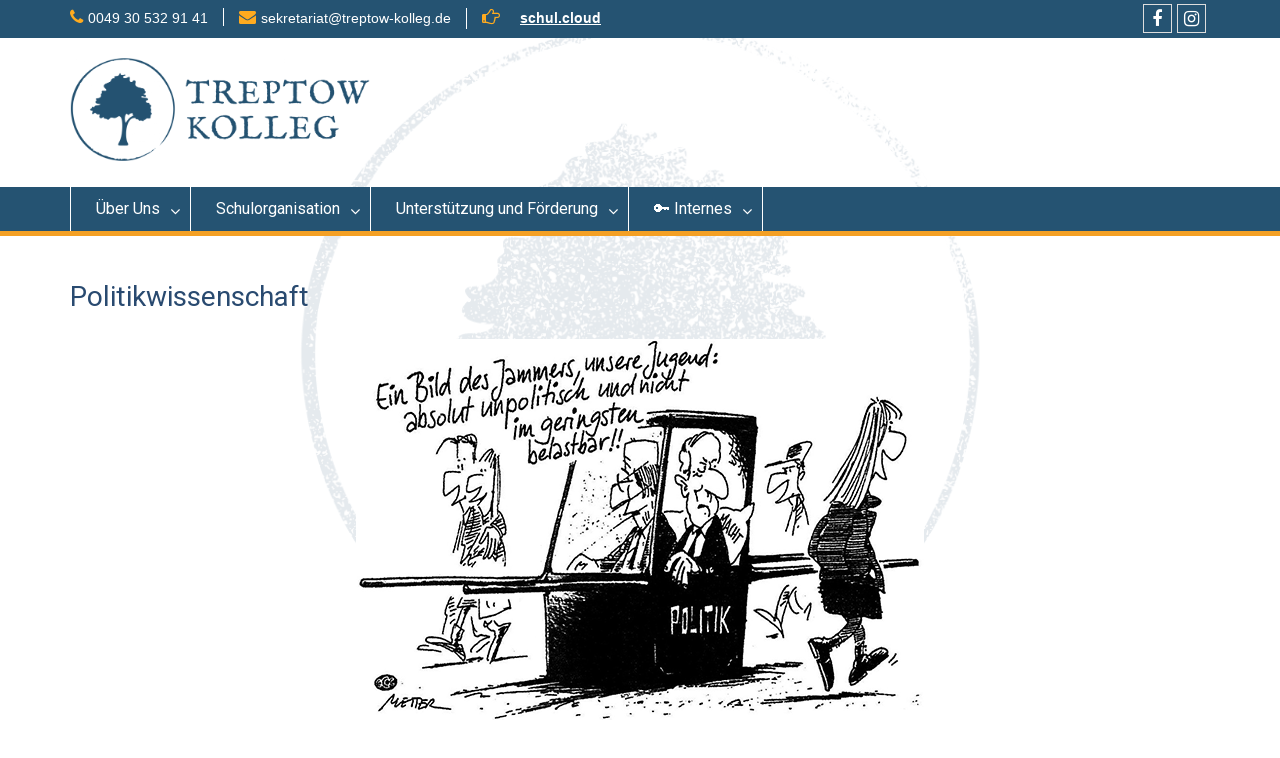

--- FILE ---
content_type: text/html; charset=UTF-8
request_url: https://treptow-kolleg.de/politikwissenschaft
body_size: 14448
content:
<!DOCTYPE html><html lang="de"><head>
	    <meta charset="UTF-8">
    <meta name="viewport" content="width=device-width, initial-scale=1">
    <link rel="profile" href="http://gmpg.org/xfn/11">
        
<title>Politikwissenschaft &#8211; Treptow-Kolleg</title>
<meta name='robots' content='max-image-preview:large' />
<link rel='dns-prefetch' href='//fonts.googleapis.com' />
<link rel="alternate" type="application/rss+xml" title="Treptow-Kolleg &raquo; Feed" href="https://treptow-kolleg.de/feed" />
<link rel="alternate" type="application/rss+xml" title="Treptow-Kolleg &raquo; Kommentar-Feed" href="https://treptow-kolleg.de/comments/feed" />
<link rel="alternate" title="oEmbed (JSON)" type="application/json+oembed" href="https://treptow-kolleg.de/wp-json/oembed/1.0/embed?url=https%3A%2F%2Ftreptow-kolleg.de%2Fpolitikwissenschaft" />
<link rel="alternate" title="oEmbed (XML)" type="text/xml+oembed" href="https://treptow-kolleg.de/wp-json/oembed/1.0/embed?url=https%3A%2F%2Ftreptow-kolleg.de%2Fpolitikwissenschaft&#038;format=xml" />
<style id='wp-img-auto-sizes-contain-inline-css' type='text/css'>
img:is([sizes=auto i],[sizes^="auto," i]){contain-intrinsic-size:3000px 1500px}
/*# sourceURL=wp-img-auto-sizes-contain-inline-css */
</style>
<style id='wp-emoji-styles-inline-css' type='text/css'>

	img.wp-smiley, img.emoji {
		display: inline !important;
		border: none !important;
		box-shadow: none !important;
		height: 1em !important;
		width: 1em !important;
		margin: 0 0.07em !important;
		vertical-align: -0.1em !important;
		background: none !important;
		padding: 0 !important;
	}
/*# sourceURL=wp-emoji-styles-inline-css */
</style>
<style id='wp-block-library-inline-css' type='text/css'>
:root{--wp-block-synced-color:#7a00df;--wp-block-synced-color--rgb:122,0,223;--wp-bound-block-color:var(--wp-block-synced-color);--wp-editor-canvas-background:#ddd;--wp-admin-theme-color:#007cba;--wp-admin-theme-color--rgb:0,124,186;--wp-admin-theme-color-darker-10:#006ba1;--wp-admin-theme-color-darker-10--rgb:0,107,160.5;--wp-admin-theme-color-darker-20:#005a87;--wp-admin-theme-color-darker-20--rgb:0,90,135;--wp-admin-border-width-focus:2px}@media (min-resolution:192dpi){:root{--wp-admin-border-width-focus:1.5px}}.wp-element-button{cursor:pointer}:root .has-very-light-gray-background-color{background-color:#eee}:root .has-very-dark-gray-background-color{background-color:#313131}:root .has-very-light-gray-color{color:#eee}:root .has-very-dark-gray-color{color:#313131}:root .has-vivid-green-cyan-to-vivid-cyan-blue-gradient-background{background:linear-gradient(135deg,#00d084,#0693e3)}:root .has-purple-crush-gradient-background{background:linear-gradient(135deg,#34e2e4,#4721fb 50%,#ab1dfe)}:root .has-hazy-dawn-gradient-background{background:linear-gradient(135deg,#faaca8,#dad0ec)}:root .has-subdued-olive-gradient-background{background:linear-gradient(135deg,#fafae1,#67a671)}:root .has-atomic-cream-gradient-background{background:linear-gradient(135deg,#fdd79a,#004a59)}:root .has-nightshade-gradient-background{background:linear-gradient(135deg,#330968,#31cdcf)}:root .has-midnight-gradient-background{background:linear-gradient(135deg,#020381,#2874fc)}:root{--wp--preset--font-size--normal:16px;--wp--preset--font-size--huge:42px}.has-regular-font-size{font-size:1em}.has-larger-font-size{font-size:2.625em}.has-normal-font-size{font-size:var(--wp--preset--font-size--normal)}.has-huge-font-size{font-size:var(--wp--preset--font-size--huge)}.has-text-align-center{text-align:center}.has-text-align-left{text-align:left}.has-text-align-right{text-align:right}.has-fit-text{white-space:nowrap!important}#end-resizable-editor-section{display:none}.aligncenter{clear:both}.items-justified-left{justify-content:flex-start}.items-justified-center{justify-content:center}.items-justified-right{justify-content:flex-end}.items-justified-space-between{justify-content:space-between}.screen-reader-text{border:0;clip-path:inset(50%);height:1px;margin:-1px;overflow:hidden;padding:0;position:absolute;width:1px;word-wrap:normal!important}.screen-reader-text:focus{background-color:#ddd;clip-path:none;color:#444;display:block;font-size:1em;height:auto;left:5px;line-height:normal;padding:15px 23px 14px;text-decoration:none;top:5px;width:auto;z-index:100000}html :where(.has-border-color){border-style:solid}html :where([style*=border-top-color]){border-top-style:solid}html :where([style*=border-right-color]){border-right-style:solid}html :where([style*=border-bottom-color]){border-bottom-style:solid}html :where([style*=border-left-color]){border-left-style:solid}html :where([style*=border-width]){border-style:solid}html :where([style*=border-top-width]){border-top-style:solid}html :where([style*=border-right-width]){border-right-style:solid}html :where([style*=border-bottom-width]){border-bottom-style:solid}html :where([style*=border-left-width]){border-left-style:solid}html :where(img[class*=wp-image-]){height:auto;max-width:100%}:where(figure){margin:0 0 1em}html :where(.is-position-sticky){--wp-admin--admin-bar--position-offset:var(--wp-admin--admin-bar--height,0px)}@media screen and (max-width:600px){html :where(.is-position-sticky){--wp-admin--admin-bar--position-offset:0px}}

/*# sourceURL=wp-block-library-inline-css */
</style><style id='wp-block-heading-inline-css' type='text/css'>
h1:where(.wp-block-heading).has-background,h2:where(.wp-block-heading).has-background,h3:where(.wp-block-heading).has-background,h4:where(.wp-block-heading).has-background,h5:where(.wp-block-heading).has-background,h6:where(.wp-block-heading).has-background{padding:1.25em 2.375em}h1.has-text-align-left[style*=writing-mode]:where([style*=vertical-lr]),h1.has-text-align-right[style*=writing-mode]:where([style*=vertical-rl]),h2.has-text-align-left[style*=writing-mode]:where([style*=vertical-lr]),h2.has-text-align-right[style*=writing-mode]:where([style*=vertical-rl]),h3.has-text-align-left[style*=writing-mode]:where([style*=vertical-lr]),h3.has-text-align-right[style*=writing-mode]:where([style*=vertical-rl]),h4.has-text-align-left[style*=writing-mode]:where([style*=vertical-lr]),h4.has-text-align-right[style*=writing-mode]:where([style*=vertical-rl]),h5.has-text-align-left[style*=writing-mode]:where([style*=vertical-lr]),h5.has-text-align-right[style*=writing-mode]:where([style*=vertical-rl]),h6.has-text-align-left[style*=writing-mode]:where([style*=vertical-lr]),h6.has-text-align-right[style*=writing-mode]:where([style*=vertical-rl]){rotate:180deg}
/*# sourceURL=https://treptow-kolleg.de/wp-includes/blocks/heading/style.min.css */
</style>
<style id='wp-block-image-inline-css' type='text/css'>
.wp-block-image>a,.wp-block-image>figure>a{display:inline-block}.wp-block-image img{box-sizing:border-box;height:auto;max-width:100%;vertical-align:bottom}@media not (prefers-reduced-motion){.wp-block-image img.hide{visibility:hidden}.wp-block-image img.show{animation:show-content-image .4s}}.wp-block-image[style*=border-radius] img,.wp-block-image[style*=border-radius]>a{border-radius:inherit}.wp-block-image.has-custom-border img{box-sizing:border-box}.wp-block-image.aligncenter{text-align:center}.wp-block-image.alignfull>a,.wp-block-image.alignwide>a{width:100%}.wp-block-image.alignfull img,.wp-block-image.alignwide img{height:auto;width:100%}.wp-block-image .aligncenter,.wp-block-image .alignleft,.wp-block-image .alignright,.wp-block-image.aligncenter,.wp-block-image.alignleft,.wp-block-image.alignright{display:table}.wp-block-image .aligncenter>figcaption,.wp-block-image .alignleft>figcaption,.wp-block-image .alignright>figcaption,.wp-block-image.aligncenter>figcaption,.wp-block-image.alignleft>figcaption,.wp-block-image.alignright>figcaption{caption-side:bottom;display:table-caption}.wp-block-image .alignleft{float:left;margin:.5em 1em .5em 0}.wp-block-image .alignright{float:right;margin:.5em 0 .5em 1em}.wp-block-image .aligncenter{margin-left:auto;margin-right:auto}.wp-block-image :where(figcaption){margin-bottom:1em;margin-top:.5em}.wp-block-image.is-style-circle-mask img{border-radius:9999px}@supports ((-webkit-mask-image:none) or (mask-image:none)) or (-webkit-mask-image:none){.wp-block-image.is-style-circle-mask img{border-radius:0;-webkit-mask-image:url('data:image/svg+xml;utf8,<svg viewBox="0 0 100 100" xmlns="http://www.w3.org/2000/svg"><circle cx="50" cy="50" r="50"/></svg>');mask-image:url('data:image/svg+xml;utf8,<svg viewBox="0 0 100 100" xmlns="http://www.w3.org/2000/svg"><circle cx="50" cy="50" r="50"/></svg>');mask-mode:alpha;-webkit-mask-position:center;mask-position:center;-webkit-mask-repeat:no-repeat;mask-repeat:no-repeat;-webkit-mask-size:contain;mask-size:contain}}:root :where(.wp-block-image.is-style-rounded img,.wp-block-image .is-style-rounded img){border-radius:9999px}.wp-block-image figure{margin:0}.wp-lightbox-container{display:flex;flex-direction:column;position:relative}.wp-lightbox-container img{cursor:zoom-in}.wp-lightbox-container img:hover+button{opacity:1}.wp-lightbox-container button{align-items:center;backdrop-filter:blur(16px) saturate(180%);background-color:#5a5a5a40;border:none;border-radius:4px;cursor:zoom-in;display:flex;height:20px;justify-content:center;opacity:0;padding:0;position:absolute;right:16px;text-align:center;top:16px;width:20px;z-index:100}@media not (prefers-reduced-motion){.wp-lightbox-container button{transition:opacity .2s ease}}.wp-lightbox-container button:focus-visible{outline:3px auto #5a5a5a40;outline:3px auto -webkit-focus-ring-color;outline-offset:3px}.wp-lightbox-container button:hover{cursor:pointer;opacity:1}.wp-lightbox-container button:focus{opacity:1}.wp-lightbox-container button:focus,.wp-lightbox-container button:hover,.wp-lightbox-container button:not(:hover):not(:active):not(.has-background){background-color:#5a5a5a40;border:none}.wp-lightbox-overlay{box-sizing:border-box;cursor:zoom-out;height:100vh;left:0;overflow:hidden;position:fixed;top:0;visibility:hidden;width:100%;z-index:100000}.wp-lightbox-overlay .close-button{align-items:center;cursor:pointer;display:flex;justify-content:center;min-height:40px;min-width:40px;padding:0;position:absolute;right:calc(env(safe-area-inset-right) + 16px);top:calc(env(safe-area-inset-top) + 16px);z-index:5000000}.wp-lightbox-overlay .close-button:focus,.wp-lightbox-overlay .close-button:hover,.wp-lightbox-overlay .close-button:not(:hover):not(:active):not(.has-background){background:none;border:none}.wp-lightbox-overlay .lightbox-image-container{height:var(--wp--lightbox-container-height);left:50%;overflow:hidden;position:absolute;top:50%;transform:translate(-50%,-50%);transform-origin:top left;width:var(--wp--lightbox-container-width);z-index:9999999999}.wp-lightbox-overlay .wp-block-image{align-items:center;box-sizing:border-box;display:flex;height:100%;justify-content:center;margin:0;position:relative;transform-origin:0 0;width:100%;z-index:3000000}.wp-lightbox-overlay .wp-block-image img{height:var(--wp--lightbox-image-height);min-height:var(--wp--lightbox-image-height);min-width:var(--wp--lightbox-image-width);width:var(--wp--lightbox-image-width)}.wp-lightbox-overlay .wp-block-image figcaption{display:none}.wp-lightbox-overlay button{background:none;border:none}.wp-lightbox-overlay .scrim{background-color:#fff;height:100%;opacity:.9;position:absolute;width:100%;z-index:2000000}.wp-lightbox-overlay.active{visibility:visible}@media not (prefers-reduced-motion){.wp-lightbox-overlay.active{animation:turn-on-visibility .25s both}.wp-lightbox-overlay.active img{animation:turn-on-visibility .35s both}.wp-lightbox-overlay.show-closing-animation:not(.active){animation:turn-off-visibility .35s both}.wp-lightbox-overlay.show-closing-animation:not(.active) img{animation:turn-off-visibility .25s both}.wp-lightbox-overlay.zoom.active{animation:none;opacity:1;visibility:visible}.wp-lightbox-overlay.zoom.active .lightbox-image-container{animation:lightbox-zoom-in .4s}.wp-lightbox-overlay.zoom.active .lightbox-image-container img{animation:none}.wp-lightbox-overlay.zoom.active .scrim{animation:turn-on-visibility .4s forwards}.wp-lightbox-overlay.zoom.show-closing-animation:not(.active){animation:none}.wp-lightbox-overlay.zoom.show-closing-animation:not(.active) .lightbox-image-container{animation:lightbox-zoom-out .4s}.wp-lightbox-overlay.zoom.show-closing-animation:not(.active) .lightbox-image-container img{animation:none}.wp-lightbox-overlay.zoom.show-closing-animation:not(.active) .scrim{animation:turn-off-visibility .4s forwards}}@keyframes show-content-image{0%{visibility:hidden}99%{visibility:hidden}to{visibility:visible}}@keyframes turn-on-visibility{0%{opacity:0}to{opacity:1}}@keyframes turn-off-visibility{0%{opacity:1;visibility:visible}99%{opacity:0;visibility:visible}to{opacity:0;visibility:hidden}}@keyframes lightbox-zoom-in{0%{transform:translate(calc((-100vw + var(--wp--lightbox-scrollbar-width))/2 + var(--wp--lightbox-initial-left-position)),calc(-50vh + var(--wp--lightbox-initial-top-position))) scale(var(--wp--lightbox-scale))}to{transform:translate(-50%,-50%) scale(1)}}@keyframes lightbox-zoom-out{0%{transform:translate(-50%,-50%) scale(1);visibility:visible}99%{visibility:visible}to{transform:translate(calc((-100vw + var(--wp--lightbox-scrollbar-width))/2 + var(--wp--lightbox-initial-left-position)),calc(-50vh + var(--wp--lightbox-initial-top-position))) scale(var(--wp--lightbox-scale));visibility:hidden}}
/*# sourceURL=https://treptow-kolleg.de/wp-includes/blocks/image/style.min.css */
</style>
<style id='wp-block-image-theme-inline-css' type='text/css'>
:root :where(.wp-block-image figcaption){color:#555;font-size:13px;text-align:center}.is-dark-theme :root :where(.wp-block-image figcaption){color:#ffffffa6}.wp-block-image{margin:0 0 1em}
/*# sourceURL=https://treptow-kolleg.de/wp-includes/blocks/image/theme.min.css */
</style>
<style id='wp-block-list-inline-css' type='text/css'>
ol,ul{box-sizing:border-box}:root :where(.wp-block-list.has-background){padding:1.25em 2.375em}
/*# sourceURL=https://treptow-kolleg.de/wp-includes/blocks/list/style.min.css */
</style>
<style id='wp-block-paragraph-inline-css' type='text/css'>
.is-small-text{font-size:.875em}.is-regular-text{font-size:1em}.is-large-text{font-size:2.25em}.is-larger-text{font-size:3em}.has-drop-cap:not(:focus):first-letter{float:left;font-size:8.4em;font-style:normal;font-weight:100;line-height:.68;margin:.05em .1em 0 0;text-transform:uppercase}body.rtl .has-drop-cap:not(:focus):first-letter{float:none;margin-left:.1em}p.has-drop-cap.has-background{overflow:hidden}:root :where(p.has-background){padding:1.25em 2.375em}:where(p.has-text-color:not(.has-link-color)) a{color:inherit}p.has-text-align-left[style*="writing-mode:vertical-lr"],p.has-text-align-right[style*="writing-mode:vertical-rl"]{rotate:180deg}
/*# sourceURL=https://treptow-kolleg.de/wp-includes/blocks/paragraph/style.min.css */
</style>
<style id='wp-block-separator-inline-css' type='text/css'>
@charset "UTF-8";.wp-block-separator{border:none;border-top:2px solid}:root :where(.wp-block-separator.is-style-dots){height:auto;line-height:1;text-align:center}:root :where(.wp-block-separator.is-style-dots):before{color:currentColor;content:"···";font-family:serif;font-size:1.5em;letter-spacing:2em;padding-left:2em}.wp-block-separator.is-style-dots{background:none!important;border:none!important}
/*# sourceURL=https://treptow-kolleg.de/wp-includes/blocks/separator/style.min.css */
</style>
<style id='wp-block-separator-theme-inline-css' type='text/css'>
.wp-block-separator.has-css-opacity{opacity:.4}.wp-block-separator{border:none;border-bottom:2px solid;margin-left:auto;margin-right:auto}.wp-block-separator.has-alpha-channel-opacity{opacity:1}.wp-block-separator:not(.is-style-wide):not(.is-style-dots){width:100px}.wp-block-separator.has-background:not(.is-style-dots){border-bottom:none;height:1px}.wp-block-separator.has-background:not(.is-style-wide):not(.is-style-dots){height:2px}
/*# sourceURL=https://treptow-kolleg.de/wp-includes/blocks/separator/theme.min.css */
</style>
<style id='global-styles-inline-css' type='text/css'>
:root{--wp--preset--aspect-ratio--square: 1;--wp--preset--aspect-ratio--4-3: 4/3;--wp--preset--aspect-ratio--3-4: 3/4;--wp--preset--aspect-ratio--3-2: 3/2;--wp--preset--aspect-ratio--2-3: 2/3;--wp--preset--aspect-ratio--16-9: 16/9;--wp--preset--aspect-ratio--9-16: 9/16;--wp--preset--color--black: #000;--wp--preset--color--cyan-bluish-gray: #abb8c3;--wp--preset--color--white: #ffffff;--wp--preset--color--pale-pink: #f78da7;--wp--preset--color--vivid-red: #cf2e2e;--wp--preset--color--luminous-vivid-orange: #ff6900;--wp--preset--color--luminous-vivid-amber: #fcb900;--wp--preset--color--light-green-cyan: #7bdcb5;--wp--preset--color--vivid-green-cyan: #00d084;--wp--preset--color--pale-cyan-blue: #8ed1fc;--wp--preset--color--vivid-cyan-blue: #0693e3;--wp--preset--color--vivid-purple: #9b51e0;--wp--preset--color--gray: #666666;--wp--preset--color--light-gray: #f3f3f3;--wp--preset--color--dark-gray: #222222;--wp--preset--color--blue: #294a70;--wp--preset--color--dark-blue: #15305b;--wp--preset--color--navy-blue: #00387d;--wp--preset--color--sky-blue: #49688e;--wp--preset--color--light-blue: #6081a7;--wp--preset--color--yellow: #f4a024;--wp--preset--color--dark-yellow: #ffab1f;--wp--preset--color--red: #e4572e;--wp--preset--color--green: #54b77e;--wp--preset--gradient--vivid-cyan-blue-to-vivid-purple: linear-gradient(135deg,rgb(6,147,227) 0%,rgb(155,81,224) 100%);--wp--preset--gradient--light-green-cyan-to-vivid-green-cyan: linear-gradient(135deg,rgb(122,220,180) 0%,rgb(0,208,130) 100%);--wp--preset--gradient--luminous-vivid-amber-to-luminous-vivid-orange: linear-gradient(135deg,rgb(252,185,0) 0%,rgb(255,105,0) 100%);--wp--preset--gradient--luminous-vivid-orange-to-vivid-red: linear-gradient(135deg,rgb(255,105,0) 0%,rgb(207,46,46) 100%);--wp--preset--gradient--very-light-gray-to-cyan-bluish-gray: linear-gradient(135deg,rgb(238,238,238) 0%,rgb(169,184,195) 100%);--wp--preset--gradient--cool-to-warm-spectrum: linear-gradient(135deg,rgb(74,234,220) 0%,rgb(151,120,209) 20%,rgb(207,42,186) 40%,rgb(238,44,130) 60%,rgb(251,105,98) 80%,rgb(254,248,76) 100%);--wp--preset--gradient--blush-light-purple: linear-gradient(135deg,rgb(255,206,236) 0%,rgb(152,150,240) 100%);--wp--preset--gradient--blush-bordeaux: linear-gradient(135deg,rgb(254,205,165) 0%,rgb(254,45,45) 50%,rgb(107,0,62) 100%);--wp--preset--gradient--luminous-dusk: linear-gradient(135deg,rgb(255,203,112) 0%,rgb(199,81,192) 50%,rgb(65,88,208) 100%);--wp--preset--gradient--pale-ocean: linear-gradient(135deg,rgb(255,245,203) 0%,rgb(182,227,212) 50%,rgb(51,167,181) 100%);--wp--preset--gradient--electric-grass: linear-gradient(135deg,rgb(202,248,128) 0%,rgb(113,206,126) 100%);--wp--preset--gradient--midnight: linear-gradient(135deg,rgb(2,3,129) 0%,rgb(40,116,252) 100%);--wp--preset--font-size--small: 13px;--wp--preset--font-size--medium: 20px;--wp--preset--font-size--large: 28px;--wp--preset--font-size--x-large: 42px;--wp--preset--font-size--normal: 16px;--wp--preset--font-size--huge: 32px;--wp--preset--spacing--20: 0.44rem;--wp--preset--spacing--30: 0.67rem;--wp--preset--spacing--40: 1rem;--wp--preset--spacing--50: 1.5rem;--wp--preset--spacing--60: 2.25rem;--wp--preset--spacing--70: 3.38rem;--wp--preset--spacing--80: 5.06rem;--wp--preset--shadow--natural: 6px 6px 9px rgba(0, 0, 0, 0.2);--wp--preset--shadow--deep: 12px 12px 50px rgba(0, 0, 0, 0.4);--wp--preset--shadow--sharp: 6px 6px 0px rgba(0, 0, 0, 0.2);--wp--preset--shadow--outlined: 6px 6px 0px -3px rgb(255, 255, 255), 6px 6px rgb(0, 0, 0);--wp--preset--shadow--crisp: 6px 6px 0px rgb(0, 0, 0);}:where(.is-layout-flex){gap: 0.5em;}:where(.is-layout-grid){gap: 0.5em;}body .is-layout-flex{display: flex;}.is-layout-flex{flex-wrap: wrap;align-items: center;}.is-layout-flex > :is(*, div){margin: 0;}body .is-layout-grid{display: grid;}.is-layout-grid > :is(*, div){margin: 0;}:where(.wp-block-columns.is-layout-flex){gap: 2em;}:where(.wp-block-columns.is-layout-grid){gap: 2em;}:where(.wp-block-post-template.is-layout-flex){gap: 1.25em;}:where(.wp-block-post-template.is-layout-grid){gap: 1.25em;}.has-black-color{color: var(--wp--preset--color--black) !important;}.has-cyan-bluish-gray-color{color: var(--wp--preset--color--cyan-bluish-gray) !important;}.has-white-color{color: var(--wp--preset--color--white) !important;}.has-pale-pink-color{color: var(--wp--preset--color--pale-pink) !important;}.has-vivid-red-color{color: var(--wp--preset--color--vivid-red) !important;}.has-luminous-vivid-orange-color{color: var(--wp--preset--color--luminous-vivid-orange) !important;}.has-luminous-vivid-amber-color{color: var(--wp--preset--color--luminous-vivid-amber) !important;}.has-light-green-cyan-color{color: var(--wp--preset--color--light-green-cyan) !important;}.has-vivid-green-cyan-color{color: var(--wp--preset--color--vivid-green-cyan) !important;}.has-pale-cyan-blue-color{color: var(--wp--preset--color--pale-cyan-blue) !important;}.has-vivid-cyan-blue-color{color: var(--wp--preset--color--vivid-cyan-blue) !important;}.has-vivid-purple-color{color: var(--wp--preset--color--vivid-purple) !important;}.has-black-background-color{background-color: var(--wp--preset--color--black) !important;}.has-cyan-bluish-gray-background-color{background-color: var(--wp--preset--color--cyan-bluish-gray) !important;}.has-white-background-color{background-color: var(--wp--preset--color--white) !important;}.has-pale-pink-background-color{background-color: var(--wp--preset--color--pale-pink) !important;}.has-vivid-red-background-color{background-color: var(--wp--preset--color--vivid-red) !important;}.has-luminous-vivid-orange-background-color{background-color: var(--wp--preset--color--luminous-vivid-orange) !important;}.has-luminous-vivid-amber-background-color{background-color: var(--wp--preset--color--luminous-vivid-amber) !important;}.has-light-green-cyan-background-color{background-color: var(--wp--preset--color--light-green-cyan) !important;}.has-vivid-green-cyan-background-color{background-color: var(--wp--preset--color--vivid-green-cyan) !important;}.has-pale-cyan-blue-background-color{background-color: var(--wp--preset--color--pale-cyan-blue) !important;}.has-vivid-cyan-blue-background-color{background-color: var(--wp--preset--color--vivid-cyan-blue) !important;}.has-vivid-purple-background-color{background-color: var(--wp--preset--color--vivid-purple) !important;}.has-black-border-color{border-color: var(--wp--preset--color--black) !important;}.has-cyan-bluish-gray-border-color{border-color: var(--wp--preset--color--cyan-bluish-gray) !important;}.has-white-border-color{border-color: var(--wp--preset--color--white) !important;}.has-pale-pink-border-color{border-color: var(--wp--preset--color--pale-pink) !important;}.has-vivid-red-border-color{border-color: var(--wp--preset--color--vivid-red) !important;}.has-luminous-vivid-orange-border-color{border-color: var(--wp--preset--color--luminous-vivid-orange) !important;}.has-luminous-vivid-amber-border-color{border-color: var(--wp--preset--color--luminous-vivid-amber) !important;}.has-light-green-cyan-border-color{border-color: var(--wp--preset--color--light-green-cyan) !important;}.has-vivid-green-cyan-border-color{border-color: var(--wp--preset--color--vivid-green-cyan) !important;}.has-pale-cyan-blue-border-color{border-color: var(--wp--preset--color--pale-cyan-blue) !important;}.has-vivid-cyan-blue-border-color{border-color: var(--wp--preset--color--vivid-cyan-blue) !important;}.has-vivid-purple-border-color{border-color: var(--wp--preset--color--vivid-purple) !important;}.has-vivid-cyan-blue-to-vivid-purple-gradient-background{background: var(--wp--preset--gradient--vivid-cyan-blue-to-vivid-purple) !important;}.has-light-green-cyan-to-vivid-green-cyan-gradient-background{background: var(--wp--preset--gradient--light-green-cyan-to-vivid-green-cyan) !important;}.has-luminous-vivid-amber-to-luminous-vivid-orange-gradient-background{background: var(--wp--preset--gradient--luminous-vivid-amber-to-luminous-vivid-orange) !important;}.has-luminous-vivid-orange-to-vivid-red-gradient-background{background: var(--wp--preset--gradient--luminous-vivid-orange-to-vivid-red) !important;}.has-very-light-gray-to-cyan-bluish-gray-gradient-background{background: var(--wp--preset--gradient--very-light-gray-to-cyan-bluish-gray) !important;}.has-cool-to-warm-spectrum-gradient-background{background: var(--wp--preset--gradient--cool-to-warm-spectrum) !important;}.has-blush-light-purple-gradient-background{background: var(--wp--preset--gradient--blush-light-purple) !important;}.has-blush-bordeaux-gradient-background{background: var(--wp--preset--gradient--blush-bordeaux) !important;}.has-luminous-dusk-gradient-background{background: var(--wp--preset--gradient--luminous-dusk) !important;}.has-pale-ocean-gradient-background{background: var(--wp--preset--gradient--pale-ocean) !important;}.has-electric-grass-gradient-background{background: var(--wp--preset--gradient--electric-grass) !important;}.has-midnight-gradient-background{background: var(--wp--preset--gradient--midnight) !important;}.has-small-font-size{font-size: var(--wp--preset--font-size--small) !important;}.has-medium-font-size{font-size: var(--wp--preset--font-size--medium) !important;}.has-large-font-size{font-size: var(--wp--preset--font-size--large) !important;}.has-x-large-font-size{font-size: var(--wp--preset--font-size--x-large) !important;}
/*# sourceURL=global-styles-inline-css */
</style>

<style id='classic-theme-styles-inline-css' type='text/css'>
/*! This file is auto-generated */
.wp-block-button__link{color:#fff;background-color:#32373c;border-radius:9999px;box-shadow:none;text-decoration:none;padding:calc(.667em + 2px) calc(1.333em + 2px);font-size:1.125em}.wp-block-file__button{background:#32373c;color:#fff;text-decoration:none}
/*# sourceURL=/wp-includes/css/classic-themes.min.css */
</style>
<link rel='stylesheet' id='font-awesome-css' href='https://treptow-kolleg.de/wp-content/themes/education-hub-pro/third-party/font-awesome/css/font-awesome.min.css?ver=4.7.0' type='text/css' media='all' />
<link rel='stylesheet' id='education-hub-google-fonts-css' href='//fonts.googleapis.com/css?family=Roboto%3A300italic%2C400italic%2C600italic%2C700italic%2C300%2C400%2C600&#038;subset=latin%2Clatin-ext' type='text/css' media='all' />
<link rel='stylesheet' id='education-hub-style-css' href='https://treptow-kolleg.de/wp-content/themes/education-hub-pro/style.css?ver=3.8' type='text/css' media='all' />
<link rel='stylesheet' id='education-hub-block-style-css' href='https://treptow-kolleg.de/wp-content/themes/education-hub-pro/css/blocks.css?ver=20201208' type='text/css' media='all' />
<link rel='stylesheet' id='slb_core-css' href='https://treptow-kolleg.de/wp-content/plugins/simple-lightbox/client/css/app.css?ver=2.9.4' type='text/css' media='all' />
<style id='kadence-blocks-global-variables-inline-css' type='text/css'>
:root {--global-kb-font-size-sm:clamp(0.8rem, 0.73rem + 0.217vw, 0.9rem);--global-kb-font-size-md:clamp(1.1rem, 0.995rem + 0.326vw, 1.25rem);--global-kb-font-size-lg:clamp(1.75rem, 1.576rem + 0.543vw, 2rem);--global-kb-font-size-xl:clamp(2.25rem, 1.728rem + 1.63vw, 3rem);--global-kb-font-size-xxl:clamp(2.5rem, 1.456rem + 3.26vw, 4rem);--global-kb-font-size-xxxl:clamp(2.75rem, 0.489rem + 7.065vw, 6rem);}:root {--global-palette1: #3182CE;--global-palette2: #2B6CB0;--global-palette3: #1A202C;--global-palette4: #2D3748;--global-palette5: #4A5568;--global-palette6: #718096;--global-palette7: #EDF2F7;--global-palette8: #F7FAFC;--global-palette9: #ffffff;}
/*# sourceURL=kadence-blocks-global-variables-inline-css */
</style>
<script type="text/javascript" src="https://treptow-kolleg.de/wp-includes/js/jquery/jquery.min.js?ver=3.7.1" id="jquery-core-js"></script>
<script type="text/javascript" src="https://treptow-kolleg.de/wp-includes/js/jquery/jquery-migrate.min.js?ver=3.4.1" id="jquery-migrate-js"></script>
<link rel="https://api.w.org/" href="https://treptow-kolleg.de/wp-json/" /><link rel="alternate" title="JSON" type="application/json" href="https://treptow-kolleg.de/wp-json/wp/v2/pages/612" /><link rel="EditURI" type="application/rsd+xml" title="RSD" href="https://treptow-kolleg.de/xmlrpc.php?rsd" />
<meta name="generator" content="WordPress 6.9" />
<link rel="canonical" href="https://treptow-kolleg.de/politikwissenschaft" />
<link rel='shortlink' href='https://treptow-kolleg.de/?p=612' />
<style type="text/css" id="custom-background-css">
body.custom-background { background-image: url("https://beta.treptow-kolleg.de/wp-content/uploads/2021/09/TK_Wasserzeichen_RGB.png"); background-position: center center; background-size: contain; background-repeat: no-repeat; background-attachment: fixed; }
</style>
<link rel="icon" href="https://treptow-kolleg.de/wp-content/uploads/2021/09/cropped-cropped-TK_Logo_RGB_Farbig-32x32.png" sizes="32x32" />
<link rel="icon" href="https://treptow-kolleg.de/wp-content/uploads/2021/09/cropped-cropped-TK_Logo_RGB_Farbig-192x192.png" sizes="192x192" />
<link rel="apple-touch-icon" href="https://treptow-kolleg.de/wp-content/uploads/2021/09/cropped-cropped-TK_Logo_RGB_Farbig-180x180.png" />
<meta name="msapplication-TileImage" content="https://treptow-kolleg.de/wp-content/uploads/2021/09/cropped-cropped-TK_Logo_RGB_Farbig-270x270.png" />
<style type="text/css">.site-title{font-family:'Roboto', sans-serif}
.site-description{font-family:'Roboto', sans-serif}
body{font-family:'Roboto', sans-serif}
.entry-header .entry-title{font-family:'Roboto', sans-serif}
#content,#content p{font-family:'Roboto', sans-serif}
h1,h2,h3,h4,h5,h6{font-family:'Roboto', sans-serif}
#site-navigation ul li a,#secondary-navigation ul li a{font-family:'Roboto', sans-serif}
</style><style type="text/css">.search-form input[type="submit"]{background-color:#255372}
.search-form input[type="submit"]:hover{background-color:#698ba7}
#tophead ,#tophead p{background-color:#255372}
.quick-links a.links-btn::after{background-color:#ffab1f}
#main-nav,#main-nav ul ul,.menu-toggle,.main-navigation ul{background-color:#255372}
#colophon{background-color:#255372}
</style>		<style type="text/css" id="wp-custom-css">
			.wp-block-separator.has-background:not(.is-style-dots) {
    border-bottom: groove;
    height: 1px;
}
.site-info {
    display: none;
}

@media (prefers-color-scheme: dark) {
body.custom-background {
    background-image: none;
}
  }		</style>
		</head>

<body class="wp-singular page-template-default page page-id-612 custom-background wp-custom-logo wp-embed-responsive wp-theme-education-hub-pro site-layout-fluid site-design-education-hub global-layout-no-sidebar">

	
	    <div id="page" class="container hfeed site">
    <a class="skip-link screen-reader-text" href="#content">Skip to content</a>
    	<div id="tophead">
		<div class="container">
			<div id="quick-contact">
									<ul>
													<li class="quick-call"><a href="tel:0049305329141">0049 30 532 91 41</a></li>
																			<li class="quick-email"><a href="mailto:sekretariat@treptow-kolleg.de">s&#101;&#107;reta&#114;i&#097;&#116;&#064;&#116;&#114;e&#112;&#116;&#111;w-&#107;ol&#108;e&#103;.&#100;e</a></li>
											</ul>
				
									<div class="top-news border-left">
						<span class="top-news-title">
																		</span>
																																		<p><a href="https://app.schul.cloud/">schul.cloud								</a></p>
													
					</div>
							</div>

			
							<div class="header-social-wrapper">
					<div class="widget education_hub_widget_social"><ul id="menu-social" class="menu"><li id="menu-item-321" class="menu-item menu-item-type-custom menu-item-object-custom menu-item-321"><a href="https://de-de.facebook.com/treptowkolleg/"><span class="screen-reader-text">Facebook</span></a></li>
<li id="menu-item-347" class="menu-item menu-item-type-custom menu-item-object-custom menu-item-347"><a href="https://www.instagram.com/treptowkolleg"><span class="screen-reader-text">Instagram</span></a></li>
</ul></div>				</div><!-- .header-social-wrapper -->
			
		</div> <!-- .container -->
	</div><!--  #tophead -->

	<header id="masthead" class="site-header" role="banner"><div class="container">		    <div class="site-branding">

	    <a href="https://treptow-kolleg.de/" class="custom-logo-link" rel="home"><img width="3397" height="1171" src="https://treptow-kolleg.de/wp-content/uploads/2021/09/cropped-TK_Logo_RGB_Farbig.png" class="custom-logo" alt="Treptow-Kolleg" decoding="async" fetchpriority="high" srcset="https://treptow-kolleg.de/wp-content/uploads/2021/09/cropped-TK_Logo_RGB_Farbig.png 3397w, https://treptow-kolleg.de/wp-content/uploads/2021/09/cropped-TK_Logo_RGB_Farbig-300x103.png 300w, https://treptow-kolleg.de/wp-content/uploads/2021/09/cropped-TK_Logo_RGB_Farbig-1024x353.png 1024w, https://treptow-kolleg.de/wp-content/uploads/2021/09/cropped-TK_Logo_RGB_Farbig-768x265.png 768w, https://treptow-kolleg.de/wp-content/uploads/2021/09/cropped-TK_Logo_RGB_Farbig-1536x529.png 1536w, https://treptow-kolleg.de/wp-content/uploads/2021/09/cropped-TK_Logo_RGB_Farbig-2048x706.png 2048w, https://treptow-kolleg.de/wp-content/uploads/2021/09/cropped-TK_Logo_RGB_Farbig-360x124.png 360w" sizes="(max-width: 3397px) 100vw, 3397px" /></a>
						
    </div><!-- .site-branding -->

    
                </div><!-- .container --></header><!-- #masthead -->		    <div id="main-nav" class="clear-fix">
		        <div class="container">
		        <nav id="site-navigation" class="main-navigation" role="navigation">
		          <button class="menu-toggle" aria-controls="primary-menu" aria-expanded="false">
		          	<i class="fa fa-bars"></i>
          			<i class="fa fa-close"></i>
          			Menu</button>
		            <div class="wrap-menu-content">
						<div class="menu-treptow-container"><ul id="primary-menu" class="menu"><li id="menu-item-109" class="menu-item menu-item-type-post_type menu-item-object-page menu-item-home current-menu-ancestor current_page_ancestor menu-item-has-children menu-item-109"><a href="https://treptow-kolleg.de/">Über Uns</a>
<ul class="sub-menu">
	<li id="menu-item-128" class="menu-item menu-item-type-post_type menu-item-object-page menu-item-128"><a href="https://treptow-kolleg.de/kontakt">Kontakt</a></li>
	<li id="menu-item-160" class="menu-item menu-item-type-post_type menu-item-object-page menu-item-160"><a href="https://treptow-kolleg.de/schulrundgang">Schulrundgang</a></li>
	<li id="menu-item-161" class="menu-item menu-item-type-post_type menu-item-object-page menu-item-161"><a href="https://treptow-kolleg.de/unterrichtszeiten">Unterrichtszeiten</a></li>
	<li id="menu-item-162" class="menu-item menu-item-type-post_type menu-item-object-page current-menu-ancestor current_page_ancestor menu-item-has-children menu-item-162"><a href="https://treptow-kolleg.de/faecherangebot">Fächerangebot</a>
	<ul class="sub-menu">
		<li id="menu-item-397" class="menu-item menu-item-type-post_type menu-item-object-page menu-item-397"><a href="https://treptow-kolleg.de/deutsch">Deutsch</a></li>
		<li id="menu-item-461" class="menu-item menu-item-type-post_type menu-item-object-page menu-item-has-children menu-item-461"><a href="https://treptow-kolleg.de/sprachen">Fremdsprachen</a>
		<ul class="sub-menu">
			<li id="menu-item-2172" class="menu-item menu-item-type-post_type menu-item-object-page menu-item-2172"><a href="https://treptow-kolleg.de/englisch">Englisch</a></li>
			<li id="menu-item-2169" class="menu-item menu-item-type-post_type menu-item-object-page menu-item-2169"><a href="https://treptow-kolleg.de/franzoesisch">Französisch</a></li>
			<li id="menu-item-464" class="menu-item menu-item-type-post_type menu-item-object-page menu-item-464"><a href="https://treptow-kolleg.de/latein">Latein</a></li>
			<li id="menu-item-2624" class="menu-item menu-item-type-post_type menu-item-object-page menu-item-2624"><a href="https://treptow-kolleg.de/spanisch">Spanisch</a></li>
		</ul>
</li>
		<li id="menu-item-401" class="menu-item menu-item-type-post_type menu-item-object-page current-menu-ancestor current-menu-parent current_page_parent current_page_ancestor menu-item-has-children menu-item-401"><a href="https://treptow-kolleg.de/gesellschaftswissenschaften">Gesellschaftswissenschaften</a>
		<ul class="sub-menu">
			<li id="menu-item-467" class="menu-item menu-item-type-post_type menu-item-object-page menu-item-467"><a href="https://treptow-kolleg.de/geographie">Geographie</a></li>
			<li id="menu-item-470" class="menu-item menu-item-type-post_type menu-item-object-page menu-item-470"><a href="https://treptow-kolleg.de/geschichte">Geschichte</a></li>
			<li id="menu-item-469" class="menu-item menu-item-type-post_type menu-item-object-page menu-item-469"><a href="https://treptow-kolleg.de/philosophie">Philosophie</a></li>
			<li id="menu-item-614" class="menu-item menu-item-type-post_type menu-item-object-page current-menu-item page_item page-item-612 current_page_item menu-item-614"><a href="https://treptow-kolleg.de/politikwissenschaft" aria-current="page">Politikwissenschaft</a></li>
			<li id="menu-item-468" class="menu-item menu-item-type-post_type menu-item-object-page menu-item-468"><a href="https://treptow-kolleg.de/psychologie">Psychologie</a></li>
		</ul>
</li>
		<li id="menu-item-474" class="menu-item menu-item-type-post_type menu-item-object-page menu-item-474"><a href="https://treptow-kolleg.de/mathematik">Mathematik</a></li>
		<li id="menu-item-403" class="menu-item menu-item-type-post_type menu-item-object-page menu-item-403"><a href="https://treptow-kolleg.de/informatik">Informatik</a></li>
		<li id="menu-item-471" class="menu-item menu-item-type-post_type menu-item-object-page menu-item-has-children menu-item-471"><a href="https://treptow-kolleg.de/naturwissenschaften">Naturwissenschaften</a>
		<ul class="sub-menu">
			<li id="menu-item-473" class="menu-item menu-item-type-post_type menu-item-object-page menu-item-473"><a href="https://treptow-kolleg.de/biologie">Biologie</a></li>
			<li id="menu-item-472" class="menu-item menu-item-type-post_type menu-item-object-page menu-item-472"><a href="https://treptow-kolleg.de/chemie">Chemie</a></li>
			<li id="menu-item-475" class="menu-item menu-item-type-post_type menu-item-object-page menu-item-475"><a href="https://treptow-kolleg.de/physik">Physik</a></li>
		</ul>
</li>
		<li id="menu-item-423" class="menu-item menu-item-type-post_type menu-item-object-page menu-item-423"><a href="https://treptow-kolleg.de/kunst">Kunst</a></li>
		<li id="menu-item-466" class="menu-item menu-item-type-post_type menu-item-object-page menu-item-466"><a href="https://treptow-kolleg.de/musik">Musik</a></li>
		<li id="menu-item-465" class="menu-item menu-item-type-post_type menu-item-object-page menu-item-465"><a href="https://treptow-kolleg.de/darstellendes-spiel">Darstellendes Spiel</a></li>
		<li id="menu-item-404" class="menu-item menu-item-type-post_type menu-item-object-page menu-item-404"><a href="https://treptow-kolleg.de/sport">Sport</a></li>
	</ul>
</li>
	<li id="menu-item-178" class="menu-item menu-item-type-post_type menu-item-object-page menu-item-has-children menu-item-178"><a href="https://treptow-kolleg.de/events-exkursionen-kursfahrten">Events, Exkursionen, Kursfahrten</a>
	<ul class="sub-menu">
		<li id="menu-item-1991" class="menu-item menu-item-type-post_type menu-item-object-page menu-item-1991"><a href="https://treptow-kolleg.de/events">Events</a></li>
		<li id="menu-item-1992" class="menu-item menu-item-type-post_type menu-item-object-page menu-item-1992"><a href="https://treptow-kolleg.de/exkursionen">Exkursionen</a></li>
		<li id="menu-item-1993" class="menu-item menu-item-type-post_type menu-item-object-page menu-item-1993"><a href="https://treptow-kolleg.de/kursfahrten">Kursfahrten</a></li>
	</ul>
</li>
	<li id="menu-item-1374" class="menu-item menu-item-type-post_type menu-item-object-page menu-item-1374"><a href="https://treptow-kolleg.de/kunstgalerie">Kunstgalerie</a></li>
</ul>
</li>
<li id="menu-item-240" class="menu-item menu-item-type-post_type menu-item-object-page menu-item-has-children menu-item-240"><a href="https://treptow-kolleg.de/schulorganisation">Schulorganisation</a>
<ul class="sub-menu">
	<li id="menu-item-241" class="menu-item menu-item-type-post_type menu-item-object-page menu-item-241"><a href="https://treptow-kolleg.de/kollegleitung">Kollegleitung</a></li>
	<li id="menu-item-242" class="menu-item menu-item-type-post_type menu-item-object-page menu-item-242"><a href="https://treptow-kolleg.de/sekretariat-verwaltung">Sekretariat und Verwaltung</a></li>
	<li id="menu-item-243" class="menu-item menu-item-type-post_type menu-item-object-page menu-item-243"><a href="https://treptow-kolleg.de/paedagogische-koordination">Pädagogische Koordination</a></li>
	<li id="menu-item-245" class="menu-item menu-item-type-post_type menu-item-object-page menu-item-245"><a href="https://treptow-kolleg.de/bibliothek">Bibliothek</a></li>
</ul>
</li>
<li id="menu-item-248" class="menu-item menu-item-type-post_type menu-item-object-page menu-item-has-children menu-item-248"><a href="https://treptow-kolleg.de/beratung-und-unterstuetzung">Unterstützung und Förderung</a>
<ul class="sub-menu">
	<li id="menu-item-175" class="menu-item menu-item-type-post_type menu-item-object-page menu-item-175"><a href="https://treptow-kolleg.de/foerderverein">Förderverein</a></li>
	<li id="menu-item-251" class="menu-item menu-item-type-post_type menu-item-object-page menu-item-251"><a href="https://treptow-kolleg.de/beratung-und-unterstuetzung/sozialarbeit">Sozialarbeit</a></li>
	<li id="menu-item-619" class="menu-item menu-item-type-post_type menu-item-object-page menu-item-619"><a href="https://treptow-kolleg.de/vertrauenslehrerin-2">Vertrauenslehrerinnen</a></li>
	<li id="menu-item-164" class="menu-item menu-item-type-post_type menu-item-object-page menu-item-164"><a href="https://treptow-kolleg.de/gesunde-schule">Steuerkreis Gesunde Schule</a></li>
	<li id="menu-item-238" class="menu-item menu-item-type-post_type menu-item-object-page menu-item-238"><a href="https://treptow-kolleg.de/bafoeg-foerderung">BAföG-Förderung</a></li>
	<li id="menu-item-239" class="menu-item menu-item-type-post_type menu-item-object-page menu-item-239"><a href="https://treptow-kolleg.de/stipendien">Stipendien</a></li>
</ul>
</li>
<li id="menu-item-429" class="menu-item menu-item-type-post_type menu-item-object-page menu-item-has-children menu-item-429"><a href="https://treptow-kolleg.de/internes">&#128273; Internes</a>
<ul class="sub-menu">
	<li id="menu-item-718" class="menu-item menu-item-type-post_type menu-item-object-page menu-item-718"><a href="https://treptow-kolleg.de/vertretungsplan">Vertretungsplan</a></li>
	<li id="menu-item-2591" class="menu-item menu-item-type-post_type menu-item-object-page menu-item-2591"><a href="https://treptow-kolleg.de/raumplan">Lage- und Raumplan</a></li>
	<li id="menu-item-733" class="menu-item menu-item-type-post_type menu-item-object-page menu-item-733"><a href="https://treptow-kolleg.de/internes/kurswahlen-fuer-die-q-phase">Kurswahlen für die Qualifikationsphase</a></li>
	<li id="menu-item-2256" class="menu-item menu-item-type-post_type menu-item-object-page menu-item-2256"><a href="https://treptow-kolleg.de/wichtige-dokumente">wichtige Dokumente</a></li>
	<li id="menu-item-1142" class="menu-item menu-item-type-post_type menu-item-object-page menu-item-has-children menu-item-1142"><a href="https://treptow-kolleg.de/internes/abiturpruefungen">Abiturprüfungen</a>
	<ul class="sub-menu">
		<li id="menu-item-1284" class="menu-item menu-item-type-post_type menu-item-object-page menu-item-1284"><a href="https://treptow-kolleg.de/internes/schriftliche-pruefung">Schriftliche Prüfungen</a></li>
		<li id="menu-item-1285" class="menu-item menu-item-type-post_type menu-item-object-page menu-item-1285"><a href="https://treptow-kolleg.de/internes/muendliche-pruefung-4-pf">Mündliche Prüfung</a></li>
		<li id="menu-item-717" class="menu-item menu-item-type-post_type menu-item-object-page menu-item-717"><a href="https://treptow-kolleg.de/5-pk">5. Prüfungskomponente</a></li>
	</ul>
</li>
</ul>
</li>
</ul></div>		            </div><!-- .menu-content -->
		        </nav><!-- #site-navigation -->
		       </div> <!-- .container -->
		    </div> <!-- #main-nav -->
		
	<div id="content" class="site-content"><div class="container"><div class="inner-wrapper">    

	
		<div id="primary" class="content-area">
			<main id="main" class="site-main" role="main">

				
					
<article id="post-612" class="post-612 page type-page status-publish hentry">
	
	
	<header class="entry-header">
		<h1 class="entry-title">Politikwissenschaft</h1>	</header><!-- .entry-header -->

	<div class="entry-content">
				
<div class="wp-block-image"><figure class="aligncenter size-full"><img decoding="async" width="568" height="384" src="https://treptow-kolleg.de/wp-content/uploads/2021/10/image.png" alt="" class="wp-image-2012" srcset="https://treptow-kolleg.de/wp-content/uploads/2021/10/image.png 568w, https://treptow-kolleg.de/wp-content/uploads/2021/10/image-300x203.png 300w, https://treptow-kolleg.de/wp-content/uploads/2021/10/image-360x243.png 360w" sizes="(max-width: 568px) 100vw, 568px" /><figcaption><em>Quellennachweis: bpb Arbeitsheft 12 (2000): Nahaufnahme Bundestag, S.8</em></figcaption></figure></div>



<p>Im Fach Politikwissenschaft werden in allen Kursen grundsätzliche Fragen zum Gefüge unserer zunehmend vernetzten Welt behandelt.</p>



<p>Dazu streben wir gemeinsam mit Ihnen an:</p>



<ul class="wp-block-list"><li>Textquellen aus unterschiedlichen Politikfeldern reflektiert zu analysieren und zu beurteilen;</li><li>die Fähigkeit zur selbständigen Informationsbeschaffung zu entwickeln;</li><li>die Anwendung verschiedener Präsentations- und Visualisierungstechniken;</li><li>die eigenständige Planung und Durchführung von Projekten.</li></ul>



<p><strong>Besonders wichtig: Ihre persönlichen politischen Einstellungen und Meinungen sind nicht Gegenstand der Notengebung im Fach Politikwissenschaft.</strong></p>



<p>Im Mittelpunkt steht die Herausbildung von Kompetenzen, um Fragen der regionalen, nationalen, europäischen und internationalen Politik in einer globalisierten Welt besser verstehen zu können.</p>



<hr class="wp-block-separator has-text-color has-background has-dark-blue-background-color has-dark-blue-color is-style-wide"/>



<h2 class="wp-block-heading">Einführungsphase / E-Phase</h2>



<p>In unserem Kolleg ist das Fach Politikwissenschaft in der E-Phase an ein Pflichtfach. In diesem Fach soll, ausgehend von der Entstehung und Entwicklung politischer Ideen in Europa, inhaltlich der <em>„Aufbruch in die Moderne”</em> (19. Jh.) erarbeitet werden.</p>



<hr class="wp-block-separator has-text-color has-background has-dark-blue-background-color has-dark-blue-color is-style-wide"/>



<h2 class="wp-block-heading"> Qualifikationsphase / Q-Phase </h2>



<p>In der Qualifikationsphase&nbsp;kann Politikwissenschaft als Grundkurs belegt werden.</p>



<p>Bei der Belegung von<strong>&nbsp;Q1 bis Q4</strong>&nbsp;werden jeweils zwei Pflichtbereiche angeboten und darüber hinaus weitere Wahlbereiche.</p>



<h3 class="wp-block-heading"><strong>1. Kurshalbjahr (Q1)</strong></h3>



<p><strong>Erschließung ausgewählter Problemfelder</strong></p>



<ul class="wp-block-list"><li>Demokratie gestern, heute und morgen in Theorie und Praxis</li><li>Gegner der Demokratie</li></ul>



<h3 class="wp-block-heading"><strong>2. Kurshalbjahr (Q2)</strong></h3>



<p><strong>Bundesrepublik Deutschland heute</strong></p>



<ul class="wp-block-list"><li>Verfassungsrechtliche Grundlagen der BRD</li><li>Globales Wirtschaften wider nationale Politik</li></ul>



<h3 class="wp-block-heading"><strong>3. Kurshalbjahr (Q3)</strong></h3>



<p><strong>Europa</strong></p>



<ul class="wp-block-list"><li>Die EU – gestern, heute, morgen</li><li>Machtfaktor EU</li></ul>



<h3 class="wp-block-heading"><strong>4. Kurshalbjahr (Q4)</strong></h3>



<p><strong>Internationale Entwicklungen im 21. Jahrhundert</strong></p>



<ul class="wp-block-list"><li>Globalisierung als Prozess</li><li>Internationale Konflikte und Kriege nach dem Ost-West-Konflikt</li></ul>
			</div><!-- .entry-content -->

	<footer class="entry-footer">
			</footer><!-- .entry-footer -->
</article><!-- #post-## -->

					
				
			</main><!-- #main -->
		</div><!-- #primary -->

		
	

</div><!-- .inner-wrapper --></div><!-- .container --></div><!-- #content -->
	<footer id="colophon" class="site-footer" role="contentinfo"><div class="container">    
    		<div id="footer-navigation" class="menu-footer-container"><ul id="menu-footer" class="menu"><li id="menu-item-370" class="menu-item menu-item-type-post_type menu-item-object-page menu-item-370"><a href="https://treptow-kolleg.de/impressum">Impressum</a></li>
<li id="menu-item-371" class="menu-item menu-item-type-post_type menu-item-object-page menu-item-371"><a href="https://treptow-kolleg.de/datenschutz">Datenschutz</a></li>
</ul></div>              <div class="copyright">
        Copyright &copy; 2026 <a href="https://treptow-kolleg.de/">Treptow-Kolleg</a>. All rights reserved.      </div><!-- .copyright -->
            <div class="site-info">
		Education Hub Pro by <a href="https://wenthemes.com/">WEN Themes</a>    </div><!-- .site-info -->
        	</div><!-- .container --></footer><!-- #colophon -->
</div><!-- #page --><a href="#page" class="scrollup" id="btn-scrollup"><i class="fa fa-chevron-up"></i></a>
<script type="speculationrules">
{"prefetch":[{"source":"document","where":{"and":[{"href_matches":"/*"},{"not":{"href_matches":["/wp-*.php","/wp-admin/*","/wp-content/uploads/*","/wp-content/*","/wp-content/plugins/*","/wp-content/themes/education-hub-pro/*","/*\\?(.+)"]}},{"not":{"selector_matches":"a[rel~=\"nofollow\"]"}},{"not":{"selector_matches":".no-prefetch, .no-prefetch a"}}]},"eagerness":"conservative"}]}
</script>
<script type="text/javascript" src="https://treptow-kolleg.de/wp-content/themes/education-hub-pro/js/skip-link-focus-fix.min.js?ver=20130115" id="education-hub-skip-link-focus-fix-js"></script>
<script type="text/javascript" src="https://treptow-kolleg.de/wp-content/themes/education-hub-pro/third-party/cycle2/js/jquery.cycle2.min.js?ver=2.1.6" id="jquery-cycle2-js"></script>
<script type="text/javascript" src="https://treptow-kolleg.de/wp-content/themes/education-hub-pro/third-party/ticker/jquery.easy-ticker.min.js?ver=2.0" id="jquery-easy-ticker-js"></script>
<script type="text/javascript" src="https://treptow-kolleg.de/wp-content/themes/education-hub-pro/js/custom.min.js?ver=1.0" id="education-hub-custom-js"></script>
<script type="text/javascript" id="education-hub-navigation-js-extra">
/* <![CDATA[ */
var EducationHubScreenReaderText = {"expand":"\u003Cspan class=\"screen-reader-text\"\u003Eexpand child menu\u003C/span\u003E","collapse":"\u003Cspan class=\"screen-reader-text\"\u003Ecollapse child menu\u003C/span\u003E"};
//# sourceURL=education-hub-navigation-js-extra
/* ]]> */
</script>
<script type="text/javascript" src="https://treptow-kolleg.de/wp-content/themes/education-hub-pro/js/navigation.min.js?ver=20160421" id="education-hub-navigation-js"></script>
<script id="wp-emoji-settings" type="application/json">
{"baseUrl":"https://s.w.org/images/core/emoji/17.0.2/72x72/","ext":".png","svgUrl":"https://s.w.org/images/core/emoji/17.0.2/svg/","svgExt":".svg","source":{"concatemoji":"https://treptow-kolleg.de/wp-includes/js/wp-emoji-release.min.js?ver=6.9"}}
</script>
<script type="module">
/* <![CDATA[ */
/*! This file is auto-generated */
const a=JSON.parse(document.getElementById("wp-emoji-settings").textContent),o=(window._wpemojiSettings=a,"wpEmojiSettingsSupports"),s=["flag","emoji"];function i(e){try{var t={supportTests:e,timestamp:(new Date).valueOf()};sessionStorage.setItem(o,JSON.stringify(t))}catch(e){}}function c(e,t,n){e.clearRect(0,0,e.canvas.width,e.canvas.height),e.fillText(t,0,0);t=new Uint32Array(e.getImageData(0,0,e.canvas.width,e.canvas.height).data);e.clearRect(0,0,e.canvas.width,e.canvas.height),e.fillText(n,0,0);const a=new Uint32Array(e.getImageData(0,0,e.canvas.width,e.canvas.height).data);return t.every((e,t)=>e===a[t])}function p(e,t){e.clearRect(0,0,e.canvas.width,e.canvas.height),e.fillText(t,0,0);var n=e.getImageData(16,16,1,1);for(let e=0;e<n.data.length;e++)if(0!==n.data[e])return!1;return!0}function u(e,t,n,a){switch(t){case"flag":return n(e,"\ud83c\udff3\ufe0f\u200d\u26a7\ufe0f","\ud83c\udff3\ufe0f\u200b\u26a7\ufe0f")?!1:!n(e,"\ud83c\udde8\ud83c\uddf6","\ud83c\udde8\u200b\ud83c\uddf6")&&!n(e,"\ud83c\udff4\udb40\udc67\udb40\udc62\udb40\udc65\udb40\udc6e\udb40\udc67\udb40\udc7f","\ud83c\udff4\u200b\udb40\udc67\u200b\udb40\udc62\u200b\udb40\udc65\u200b\udb40\udc6e\u200b\udb40\udc67\u200b\udb40\udc7f");case"emoji":return!a(e,"\ud83e\u1fac8")}return!1}function f(e,t,n,a){let r;const o=(r="undefined"!=typeof WorkerGlobalScope&&self instanceof WorkerGlobalScope?new OffscreenCanvas(300,150):document.createElement("canvas")).getContext("2d",{willReadFrequently:!0}),s=(o.textBaseline="top",o.font="600 32px Arial",{});return e.forEach(e=>{s[e]=t(o,e,n,a)}),s}function r(e){var t=document.createElement("script");t.src=e,t.defer=!0,document.head.appendChild(t)}a.supports={everything:!0,everythingExceptFlag:!0},new Promise(t=>{let n=function(){try{var e=JSON.parse(sessionStorage.getItem(o));if("object"==typeof e&&"number"==typeof e.timestamp&&(new Date).valueOf()<e.timestamp+604800&&"object"==typeof e.supportTests)return e.supportTests}catch(e){}return null}();if(!n){if("undefined"!=typeof Worker&&"undefined"!=typeof OffscreenCanvas&&"undefined"!=typeof URL&&URL.createObjectURL&&"undefined"!=typeof Blob)try{var e="postMessage("+f.toString()+"("+[JSON.stringify(s),u.toString(),c.toString(),p.toString()].join(",")+"));",a=new Blob([e],{type:"text/javascript"});const r=new Worker(URL.createObjectURL(a),{name:"wpTestEmojiSupports"});return void(r.onmessage=e=>{i(n=e.data),r.terminate(),t(n)})}catch(e){}i(n=f(s,u,c,p))}t(n)}).then(e=>{for(const n in e)a.supports[n]=e[n],a.supports.everything=a.supports.everything&&a.supports[n],"flag"!==n&&(a.supports.everythingExceptFlag=a.supports.everythingExceptFlag&&a.supports[n]);var t;a.supports.everythingExceptFlag=a.supports.everythingExceptFlag&&!a.supports.flag,a.supports.everything||((t=a.source||{}).concatemoji?r(t.concatemoji):t.wpemoji&&t.twemoji&&(r(t.twemoji),r(t.wpemoji)))});
//# sourceURL=https://treptow-kolleg.de/wp-includes/js/wp-emoji-loader.min.js
/* ]]> */
</script>
<script type="text/javascript" id="slb_context">/* <![CDATA[ */if ( !!window.jQuery ) {(function($){$(document).ready(function(){if ( !!window.SLB ) { {$.extend(SLB, {"context":["public","user_guest"]});} }})})(jQuery);}/* ]]> */</script>
</body>
</html>
